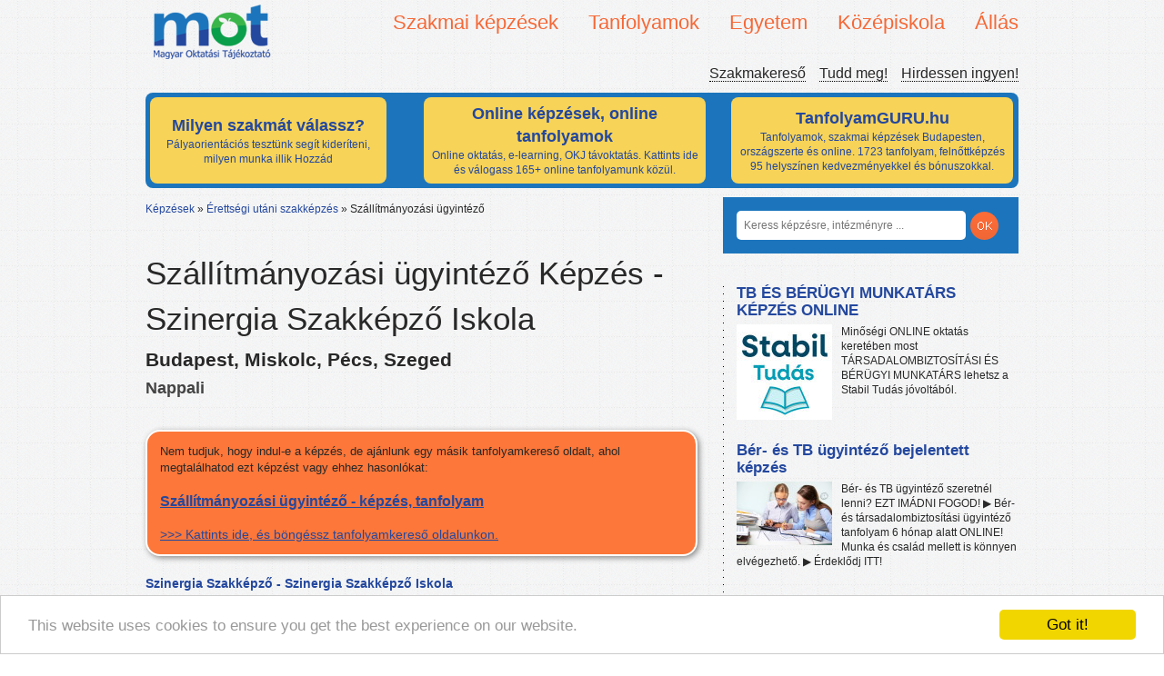

--- FILE ---
content_type: text/html; charset=UTF-8
request_url: https://www.mot.hu/kepzes/szallitmanyozasi-ugyintezo-19903
body_size: 8843
content:
<!doctype html>
<!--[if lt IE 7]>
<html class="no-js lt-ie9 lt-ie8 lt-ie7" lang="hu"> <![endif]-->
<!--[if IE 7]>
<html class="no-js lt-ie9 lt-ie8" lang="hu"> <![endif]-->
<!--[if IE 8]>
<html class="no-js lt-ie9" lang="hu"> <![endif]-->
<!--[if gt IE 8]><!-->
<html class="no-js" lang="hu"> <!--<![endif]-->
<head>
    <meta http-equiv="Content-Type" content="text/html; charset=UTF-8" />
    <meta http-equiv="X-UA-Compatible" content="IE=edge,chrome=1">

    <link rel="stylesheet" href="/fancybox/source/jquery.fancybox.css?v=2.1.5" type="text/css" media="screen" />
    <script type="text/javascript" src="/fancybox/source/jquery.fancybox.pack.js?v=2.1.5"></script>

    <title>Szállítmányozási ügyintéző képzés - Szinergia Szakképző Iskola</title>
    <meta name="description" content="Árak, informácók: Szállítmányozási ügyintéző tanfolyam Budapest, Miskolc, Pécs, Szeged. Válogass több tízezer kedvezményes képzés közül. ">
            <meta property="og:title" content="Szállítmányozási ügyintéző"/>
    <meta property="og:type" content="school"/>
    <meta property="og:url" content="http://www.facebook.com/erettsegi.felveteli"/>
    <meta property="og:image"
          content="http://www.mot.hu/bundles/frontend/img/logo.png"/>
    <meta property="og:site_name" content="MOT"/>
    <meta property="og:description"
          content=""/>
    <meta name="author" content="">
    <link rel="canonical" href="https://www.mot.hu/kepzes/szallitmanyozasi-ugyintezo-19903">
    <meta name="viewport" content="width=device-width">
    <meta name="google-site-verification" content="j05ji6-Q7VbmvLXKSjY13kaw3HMmYremBYGoJv-D0KI" />

    <link rel="stylesheet" href="/bundles/motadmin/chosen/chosen.css"/>

        <link href="/css/75d6379.css" rel="stylesheet">
    
    
    <script src="/bundles/frontend/js/libs/modernizr-2.5.3.min.js"></script>
    <script type="text/javascript">
        var layer = true;
    </script>

    <script src="//ajax.googleapis.com/ajax/libs/jquery/1.7.2/jquery.min.js"></script>
    <script>window.jQuery || document.write('<script src="/bundles/frontend/js/libs/jquery-1.7.2.min.js"><\/script>')</script>

    <script type="text/javascript">

        var _gaq = _gaq || [];
        _gaq.push(['_setAccount', 'UA-138163759-1']);
        _gaq.push(['_trackPageview']);

        (function() {
            var ga = document.createElement('script'); ga.type = 'text/javascript'; ga.async = true;
            ga.src = ('https:' == document.location.protocol ? 'https://ssl' : 'http://www') + '.google-analytics.com/ga.js';
            var s = document.getElementsByTagName('script')[0]; s.parentNode.insertBefore(ga, s);
        })();

    </script>

	<!-- Facebook Pixel Code -->
	<script>
	  !function(f,b,e,v,n,t,s)
	  {if(f.fbq)return;n=f.fbq=function(){n.callMethod?
	  n.callMethod.apply(n,arguments):n.queue.push(arguments)};
	  if(!f._fbq)f._fbq=n;n.push=n;n.loaded=!0;n.version='2.0';
	  n.queue=[];t=b.createElement(e);t.async=!0;
	  t.src=v;s=b.getElementsByTagName(e)[0];
	  s.parentNode.insertBefore(t,s)}(window, document,'script',
	  'https://connect.facebook.net/en_US/fbevents.js');
	  fbq('init', '429442177848096');
	  fbq('track', 'PageView');
	</script>
	<noscript><img height='1' width='1' style='display:none'
	  src='https://www.facebook.com/tr?id=429442177848096&ev=PageView&noscript=1'
	/></noscript>
	<!-- End Facebook Pixel Code -->


    <!-- Begin Cookie Consent plugin by Silktide - http://silktide.com/cookieconsent -->
    <script type="text/javascript">
	window.cookieconsent_options = {"message":"This website uses cookies to ensure you get the best experience on our website.","dismiss":"Got it!","learnMore":"More info","link":null,"theme":"light-bottom"};
    </script>

    <script type="text/javascript" src="//cdnjs.cloudflare.com/ajax/libs/cookieconsent2/1.0.9/cookieconsent.min.js"></script>
    <!-- End Cookie Consent plugin -->


</head>
<body>


<header id="header">
<!--
    <div id="bg">

    </div>
--> 
<!--  
    <div id="ad">
        <p>Tudd meg, mi lehet álmaid munkája, álmaid képzése!<small>Online segítünk, hogy megtaláld!</small></p>-->
<!--    </div>-->

    
    <div class="logo">
        <a href="/"><img src="/bundles/frontend/img/logo.png" alt="MOT - Magyar Oktatási Tájékoztató" title="Képzési, oktatási tájékoztató, szakmakereső oldal"></a>
    </div>
        <div id="nav-content">
        <nav id="primary">
            <ul class="dropdown">
                                <li><span>Szakmai képzések</span>
                    <ul>
                                                <li><a href="/kepzesek/szakmai-kepzesek/erettsegi-utani-szakkepzes" title="Érettségi utáni szakképzés"  >Érettségi utáni szakképzés</a></li>
                                                <li><a href="/kepzesek/szakmai-kepzesek/okj-kepzesek" title="OKJ képzések"  >OKJ képzések</a></li>
                                                <li><a href="/kepzesek/szakmai-kepzesek/szakkepesitesek-es-reszszakkepesitesek" title="Szakképesítések és részszakképesítések"  >Szakképesítések és részszakképesítések</a></li>
                                            </ul>
                </li>
                                <li><span>Tanfolyamok</span>
                    <ul>
                                                <li><a href="/kepzesek/tanfolyamok/autosiskolak" title="Autósiskolák"  >Autósiskolák</a></li>
                                                <li><a href="/kepzesek/tanfolyamok/felnottkepzo-tanfolyamok" title="Felnőttképző tanfolyamok"  >Felnőttképző tanfolyamok</a></li>
                                                <li><a href="/kepzesek/tanfolyamok/hatosagi-kepzesek" title="Hatósági képzések"  >Hatósági képzések</a></li>
                                                <li><a href="/kepzesek/tanfolyamok/hobbi-tanfolyamok" title="Hobbi tanfolyamok"  >Hobbi tanfolyamok</a></li>
                                                <li><a href="/kepzesek/tanfolyamok/nyelvtanfolyamok" title="Nyelvtanfolyamok"  >Nyelvtanfolyamok</a></li>
                                                <li><a href="/kepzesek/tanfolyamok/szamitastechnikai-tanfolyamok" title="Számítástechnikai tanfolyamok"  >Számítástechnikai tanfolyamok</a></li>
                                                <li><a href="/kepzesek/tanfolyamok/termeszetgyogyasz-tanfolyamok" title="Természetgyógyász tanfolyamok"  >Természetgyógyász tanfolyamok</a></li>
                                            </ul>
                </li>
                                <li><span>Egyetem</span>
                    <ul>
                                                <li><a href="/kepzesek/egyetem/alapkepzes-ba-bsc" title="Alapképzés (Ba, Bsc)"  >Alapképzés (Ba, Bsc)</a></li>
                                                <li><a href="/kepzesek/egyetem/fsz-kepzes" title="FSZ képzés"  >FSZ képzés</a></li>
                                                <li><a href="/kepzesek/egyetem/mesterkepzes-ma-msc" title="Mesterképzés (Ma, Msc)"  >Mesterképzés (Ma, Msc)</a></li>
                                                <li><a href="/kepzesek/egyetem/szakiranyu-tovabbkepzes" title="Szakirányú továbbképzés"  >Szakirányú továbbképzés</a></li>
                                            </ul>
                </li>
                                <li><span>Középiskola</span>
                    <ul>
                                                <li><a href="/kepzesek/kozepiskola/4-osztalyos-gimnazium" title="4 osztályos gimnázium"  >4 osztályos gimnázium</a></li>
                                                <li><a href="/kepzesek/kozepiskola/5-osztalyos-gimnazium" title="5 osztályos gimnázium"  >5 osztályos gimnázium</a></li>
                                                <li><a href="/kepzesek/kozepiskola/6-osztalyos-gimnazium" title="6 osztályos gimnázium"  >6 osztályos gimnázium</a></li>
                                                <li><a href="/kepzesek/kozepiskola/8-osztalyos-gimnazium" title="8 osztályos gimnázium"  >8 osztályos gimnázium</a></li>
                                                <li><a href="/kepzesek/kozepiskola/altalanos-iskola" title="Általános iskola"  >Általános iskola</a></li>
                                                <li><a href="/kepzesek/kozepiskola/erettsegi-felkeszito-tanfolyamok" title="Érettségi felkészítő tanfolyamok"  >Érettségi felkészítő tanfolyamok</a></li>
                                                <li><a href="/kepzesek/kozepiskola/erettsegi-felnotteknek" title="Érettségi felnőtteknek"  >Érettségi felnőtteknek</a></li>
                                                <li><a href="/kepzesek/kozepiskola/szakiskolak" title="Szakiskolák"  >Szakiskolák</a></li>
                                                <li><a href="/kepzesek/kozepiskola/szakkozepiskolak" title="Szakközépiskolák"  >Szakközépiskolák</a></li>
                                            </ul>
                </li>
                                <li><span>Állás</span>
                    <ul>
                                                <li><a href="/kepzesek/allas/allas" title="Állás"  >Állás</a></li>
                                            </ul>
                </li>
                            </ul>
        </nav>


        <nav id="secondary">
            <ul>
                <li><a href="/blog" title="Magyar Oktatási Tájékoztató - Szakmakereső blog">Szakmakereső</a></li>
                <li><a href="/tudd-meg/" title="Tájékoztató: továbbtanulás, pályaválasztás, oktatás témakörben">Tudd meg!</a></li>
                <li><a href="https://docs.google.com/forms/d/e/1FAIpQLSfTiEVCoK_3FFpxKnumWXiUJjE20SfRJ1ENieRPKNof31yuTg/viewform?usp=sf_link" title="Hirdessen a MOT-n ingyen" target="_blank">Hirdessen ingyen!</a></li>
            </ul>
        </nav>
    </div>
    <div class="clear"></div>
    <style>

    .cont {
        width:950px;
        margin-top:10px;
        padding-bottom:0px;
        padding-left:5px;
        padding-right:5px;
        padding-top:5px;
        background-color: #1C75BC;
        height: 100px;
        -moz-border-radius: 8px;
        -webkit-border-radius: 8px;
        -khtml-border-radius: 8px;
        border-radius: 8px;
    }

    .rounded_bg {

        display:inline-block;
        background-color: #F7D358;
        padding: 5px 5px;
        width: 250px;
        height: 85px;
        margin-right: 38px;
        -moz-border-radius: 8px;
        -webkit-border-radius: 8px;
        -khtml-border-radius: 8px;
        border-radius: 8px;

    }

    .rounded_bg_1 {

        display:inline-block;
        background-color: #F7D358;
        padding: 5px 5px;
        width: 300px;
        height: 85px;
        margin-right: 20px;
        -moz-border-radius: 8px;
        -webkit-border-radius: 8px;
        -khtml-border-radius: 8px;
        border-radius: 8px;

    }

    .rounded_bg_2 {

        display:inline-block;
        background-color: #F7D358;
        padding: 5px 5px;
        width: 300px;
        height: 85px;
        margin-left: 5px;
        -moz-border-radius: 8px;
        -webkit-border-radius: 8px;
        -khtml-border-radius: 8px;
        border-radius: 8px;

    }

    .content_format {
        width:250px;
        height:85px;
        padding:0;
        margin:0;
        position: absolute;
        text-align: center;
    }

    .content_format_1 {
        width:300px;
        height:85px;
        padding:0;
        vertical-align: middle;
        margin:0;

        text-align: center;

    }

    .content_format_2 {
        width:300px;
        height:85px;
        padding:0;
        margin:0;
        position: absolute;
        text-align: center;
    }



    .cim {
        display: absolute;
        font-weight: bold;
        font-size: 18px;
    }

    /*.content_format_1:before {*/
        /*content: '';*/
        /*display: inline-block;*/
        /*vertical-align: middle;*/
        /*margin-right: -0.25em; *//* Adjusts for spacing */

        /* For visualization*/

    /*}*/

    .pos {
        position: inherit !important;
    }

    .block {
        text-align: center;
        background: #c0c0c0;
        height: 85px;
        border: #a0a0a0 solid 1px;
    }

    .block:before {
        content: '';
        display: relative;
        height: 100%;
        vertical-align: middle;
        margin-right: -0.25em; /* Adjusts for spacing */

        /* For visualization
        background: #808080; width: 5px;
        */
    }

    .centered {
        /*display: inline-block;*/
        vertical-align: middle;
        width: 300px;
        border: #a0a0a0 solid 1px;
        background: #f5f5f5;
    }

    a:link{
        color:#24489E;
    }

    a:hover {
	color:#24489E;
    }

    a:visited{
        color:#24489E;
    }

    a:focus{
        color:#24489E;
    }
    a:active{
        color:#24489E;
    }


</style>


<div class="cont">


    
    <div class="rounded_bg" >

        
            <a href="https://tanuljtovabb.hu/milyen-szakma-illik-hozzad/?utm_source=mot&amp;utm_medium=cpc&amp;utm_campaign=cimdoboz" target="_blank">
                                    <table>
                        <tr>
                            <td class="content_format pos" style="vertical-align: middle !important;text-align: center">
                                <div class="cim">Milyen szakmát válassz?</div>
                                Pályaorientációs tesztünk segít kideríteni, milyen munka illik Hozzád

                            </td>
                        </tr>
                    </table>
                            </a>
        
    </div>
    
    
    <div class="rounded_bg_1" >

        
            <a href="https://tanfolyamguru.hu/online-tanfolyamok/?utm_source=mot&amp;utm_medium=cpc&amp;utm_campaign=cimdobozonline" target="_blank">
                
                    <table>
                        <tr>
                            <td class="content_format_1 pos" style="vertical-align: middle !important;text-align: center">
                                <div class="cim">Online képzések, online tanfolyamok</div>
                                    Online oktatás, e-learning, OKJ távoktatás. Kattints ide és válogass 165+ online tanfolyamunk közül.

                            </td>
                        </tr>
                    </table>


                            </a>
        
    </div>

    
    
    <div class="rounded_bg_2" >

        
            <a href="https://tanfolyamguru.hu/?utm_source=mot&amp;utm_medium=cpc&amp;utm_campaign=cimdobozfooldal" target="_blank">
                                    <table>
                        <tr>
                            <td class="content_format_2 pos" style="vertical-align: middle;text-align: center">
                                <div class="cim">TanfolyamGURU.hu</div>
                                Tanfolyamok, szakmai képzések Budapesten, országszerte és online. 1723 tanfolyam, felnőttképzés 95 helyszínen kedvezményekkel és bónuszokkal.

                            </td>
                        </tr>
                    </table>
                            </a>
        
    </div>

    
</div>
</header>
<!--<div class="clearfix cf"></div>-->
<div role="main" id="container">
    <div id="content">
                <nav id="breadcrumbs">
                        <ul>
                <li><a href="/">Képzések</a> &raquo;</li>
                                <li>
                                        <a href="/kepzesek/szakmai-kepzesek/erettsegi-utani-szakkepzes">Érettségi utáni szakképzés</a> &raquo;
                                    </li>
                                <li>
                                        <span>Szállítmányozási ügyintéző</span>
                                    </li>
                            </ul>
                    </nav>
                    <style type="text/css">
        .only_white {
            color: #FFFFFF !important;
        }

        .only_white :hover {
            color: #FFFFFF !important;
        }

        .only_white :active {
            color: #FFFFFF !important;
        }

        .fancybox-skin {
            -webkit-box-shadow: 0 0 0;
            -moz-box-shadow: 0 0 0;
            box-shadow: 0 0 0;
            padding: 0 !important;
            width: 700px !important;
            height: 469px !important;
        }

        .sarga_link_doboz {
            moz-box-shadow: 2px 2px 6px #888;
            -webkit-box-shadow: 2px 2px 6px #888;
            box-shadow: 2px 2px 6px #888;
            padding-left: 14px;
            padding-right: 14px;
            width: 575px;
            padding-bottom: 12px;
            background-color: #FC7739;
            border-radius: 16px;
            border-style: solid;
            border-color: #FFFFFF;
            border: 2px solid #FFF !important;

        }

        .sarga_link_p {
            font-size: 13px;
        }

        .sarga_link {
            font-size: 14px;
            text-decoration: underline;
            margin-bottom: 6px;
        }

        .rounded {
            -moz-border-radius: 12px;
            -webkit-border-radius: 12px;
            -khtml-border-radius: 12px;
            border-radius: 12px;
        }

        .doboz {
            height: 40px;
            padding-left: 15px;
            padding-right: 15px;
            background-color: #004080;

            color: #FFF;
        }

    </style>

 
    <div class="cim kepzes-cim">
        <h1 class="focim-kepzes">Szállítmányozási ügyintéző Képzés - Szinergia Szakképző Iskola</h1>

        <h3>Budapest, Miskolc, Pécs, Szeged</h3>

        <p class="jellemzok">Nappali</p>

               </div>

    

            
                    

    
    <div style="clear:both;"></div>                <div class="sarga_link_doboz">
            <p class="sarga_link_p">Nem tudjuk, hogy indul-e a képzés, de ajánlunk egy másik tanfolyamkereső oldalt, ahol megtalálhatod ezt képzést vagy ehhez hasonlókat:</p>
            <a class="sarga_link" href="https://tanfolyamguru.hu/tanfolyamok?kereses=Szállítmányozási ügyintéző&utm_source=mot&utm_medium=cpc&utm_campaign=nemindulkeres" target="_blank"><h3>Szállítmányozási ügyintéző - képzés, tanfolyam</h3>>>> Kattints ide, és böngéssz tanfolyamkereső oldalunkon.</a>
        </div>		
    
        <div class="description" style="margin-top: 10px;">
        <h2 class="cim">Szinergia Szakképző - Szinergia Szakképző Iskola</h2>
    <span class="cim">1133 Budapest
        , Dráva utca 18–22.
        <a href="http://maps.google.hu/maps?q=Budapest,%20Dr%C3%A1va+utca+18%E2%80%9322." target="_blank">Térkép <img
                    src="/bundles/frontend/img/map-image.png" alt="Google maps"></a></span>

        <p><a href="/intezmeny/szinergia-szakkepzo-iskola">Tovább az intézmény
                oldalára &rarr;</a></p>

                        

    </div>
    <br>
    <div class="clear spacer"></div>
    <div class="fb-comments" data-href="https://www.mot.hu/kepzes/szallitmanyozasi-ugyintezo-19903"
         data-num-posts="5" data-width="620"></div>

    
        </div>
    <div id="sidebar">
        <div id="search">
            <form action="/kereses">
                <input type="search" name="s" placeholder="Keress képzésre, intézményre ...">
                <!--<button>OK</button>-->
                <button type="submit"></button>
            </form>
        </div>
        <div class="clearfix clear"></div>
        <div class="inner">
            

                                                        <article class="cikk hirdetes">
    <header>
        <h3>
            <a target="_blank" rel="nofollow" href="/hirdetes/kattintas/71676f2bfa2337c97f71051817fce825268b68fe" title="TB ÉS BÉRÜGYI MUNKATÁRS KÉPZÉS ONLINE"  >TB ÉS BÉRÜGYI MUNKATÁRS KÉPZÉS ONLINE</a>
        </h3>
    </header>
    <p>
        <img src="/uploads/bbb26bd48c.jpg" alt="TB ÉS BÉRÜGYI MUNKATÁRS KÉPZÉS ONLINE">        Minőségi ONLINE oktatás keretében most 
TÁRSADALOMBIZTOSÍTÁSI ÉS BÉRÜGYI MUNKATÁRS lehetsz a Stabil Tudás jóvoltából.
    </p>

    <div class="clear"></div>
</article>
                                            <article class="cikk hirdetes">
    <header>
        <h3>
            <a target="_blank" rel="nofollow" href="/hirdetes/kattintas/3138c8f9b519714da2001f607ce2dd64ab5a9b34" title="Bér- és TB ügyintéző bejelentett képzés"  >Bér- és TB ügyintéző bejelentett képzés</a>
        </h3>
    </header>
    <p>
        <img src="/uploads/c693bb08723.jpg" alt="Bér- és TB ügyintéző bejelentett képzés">        Bér- és TB ügyintéző szeretnél lenni? EZT IMÁDNI FOGOD! ▶ Bér- és társadalombiztosítási ügyintéző tanfolyam 6 hónap alatt ONLINE! Munka és család mellett is könnyen elvégezhető. ▶ Érdeklődj ITT!
    </p>

    <div class="clear"></div>
</article>
                                            <article class="cikk hirdetes">
    <header>
        <h3>
            <a target="_blank" rel="nofollow" href="/hirdetes/kattintas/a64794b4d44f0c7917aa4d7a9b4ff20cf5dbf8ee" title="TÁRSASHÁZKEZELŐ tanfolyam ORSZÁGOSAN"  >TÁRSASHÁZKEZELŐ tanfolyam ORSZÁGOSAN</a>
        </h3>
    </header>
    <p>
        <img src="/uploads/106de076cfa88c2f.jpg" alt="TÁRSASHÁZKEZELŐ tanfolyam ORSZÁGOSAN">        Társasházkezelő tanfolyam pár hónap alatt. ⚠ Ez már a 2021-től indítható, új típusú szakmai képzés. ▶ Munka és család mellett is könnyen elvégezhető. ▶ Segítőkész ügyfélszolgálat.  Érdeklődj!
    </p>

    <div class="clear"></div>
</article>
                                            <article class="cikk hirdetes">
    <header>
        <h3>
            <a target="_blank" rel="nofollow" href="/hirdetes/kattintas/fab00a90aeecdbed312476f5051d58a207fe4b0d" title="INGATLANKÖZVETÍTŐ tanfolyam ORSZÁGOSAN"  >INGATLANKÖZVETÍTŐ tanfolyam ORSZÁGOSAN</a>
        </h3>
    </header>
    <p>
        <img src="/uploads/06e1d9877385.jpg" alt="INGATLANKÖZVETÍTŐ tanfolyam ORSZÁGOSAN">        Ingatlanközvetítő tanfolyam pár hónap alatt. ⚠ Ez már a 2021-től indítható, új típusú szakmai képzés. ▶ Munka és család mellett is könnyen elvégezhető. ▶ Segítőkész ügyfélszolgálat.  Érdeklődj!
    </p>

    <div class="clear"></div>
</article>
                                            <article class="cikk hirdetes">
    <header>
        <h3>
            <a target="_blank" rel="nofollow" href="/hirdetes/kattintas/ed7a0dedf9e0cea745ea1ad3a11e3c5d36384369" title="Mérlegképes könyvelő képzés"  >Mérlegképes könyvelő képzés</a>
        </h3>
    </header>
    <p>
        <img src="/uploads/ec900f8b0ef52b6f0.jpg" alt="Mérlegképes könyvelő képzés">        MÉRLEGKÉPES KÖNYVELŐ SZERETNÉL LENNI? EZT IMÁDNI FOGOD! ▶▶ ONLINE végezhető Vállalkozási mérlegképes könyvelő ÚJ TÍPUSÚ, 2021-től indítható SZAKKÉPESÍTÉS 15 hónap alatt, részletre is. ▶▶ Érdeklődj!
    </p>

    <div class="clear"></div>
</article>
                                            <article class="cikk hirdetes">
    <header>
        <h3>
            <a target="_blank" rel="nofollow" href="/hirdetes/kattintas/b409619e2ca2de8cb8f2391d8c9f128fc3fd2e6b" title="Új szakképesítések 2024"  >Új szakképesítések 2024</a>
        </h3>
    </header>
    <p>
                Képzések az ország számos pontján már az új képzési rendszer szerint.
    </p>

    <div class="clear"></div>
</article>
                                            <article class="cikk hirdetes">
    <header>
        <h3>
            <a target="_blank" rel="nofollow" href="/hirdetes/kattintas/22b4f0f6c7b7f2cd3f5ba4791c33eb31845b5f48" title="Tanfolyam választás"  >Tanfolyam választás</a>
        </h3>
    </header>
    <p>
                Nem is olyan könnyű, igaz? Nézz szét nálunk, válassz 1700+ tanfolyamunk közül.
    </p>

    <div class="clear"></div>
</article>
                                            <article class="cikk hirdetes">
    <header>
        <h3>
            <a target="_blank" rel="nofollow" href="/hirdetes/kattintas/c4a48f73df69d7ed627367759670b61ab466b8a0" title="SPORT tanfolyamok ORSZÁGOSAN"  >SPORT tanfolyamok ORSZÁGOSAN</a>
        </h3>
    </header>
    <p>
        <img src="/uploads/a4f2d4254510b03d.jpg" alt="SPORT tanfolyamok ORSZÁGOSAN">        Edző szeretnél lenni? Jelentkezz országosan elérhető sportos képzéseinkre. Nincs rejtett költség, és kamatmentes részletekben is fizethetsz!
    </p>

    <div class="clear"></div>
</article>
                                            <article class="cikk hirdetes">
    <header>
        <h3>
            <a target="_blank" rel="nofollow" href="/hirdetes/kattintas/80b3765e2ce98c71700c63d62d133cfe15c3dbbb" title="OKJ képzést keresel?"  >OKJ képzést keresel?</a>
        </h3>
    </header>
    <p>
                2021-től indítható, OKJ-t felváltó friss szakképesítések széles választékban, 150+ helyszínen. Találd meg álmaid szakmáját tanfolyamkereső oldalunkon.
    </p>

    <div class="clear"></div>
</article>
                                            <article class="cikk hirdetes">
    <header>
        <h3>
            <a target="_blank" rel="nofollow" href="/hirdetes/kattintas/56e165837547907b6f9f710e95a58ff5fdac88a2" title="Raktáros tanfolyam ORSZÁGOSAN ⏰"  >Raktáros tanfolyam ORSZÁGOSAN ⏰</a>
        </h3>
    </header>
    <p>
        <img src="/uploads/2227ac554e9194395.jpg" alt="Raktáros tanfolyam ORSZÁGOSAN ⏰">        Szerezz szakmát rövid idő alatt! ⚡ ⚡ ⚡ Munka és család mellett is könnyen elvégezhető. ▶▶ A tanfolyamot részletekben is fizetheted. ▶▶ Nézd meg érveinket itt!
    </p>

    <div class="clear"></div>
</article>
                    <div style="padding-left: 15px;"><iframe style="border: 0px;" src="https://tanfolyamokj.hu/ajanlott-tanfolyamok-iframe/" height="300"></iframe></div><div style="padding-left: 15px;"><h3 class="feed-title">Szakképzés, oktatás friss hírek</h3><div style="padding-left: 8px;"><script src="//rss.bloople.net/?url=https%3A%2F%2Fszakmaportal.hu%2Ffeed%2F&detail=-1&limit=12&showtitle=false&type=js"></script></div></div><div style="padding-left: 15px;"><h3 class="feed-title">Tanfolyam Blog</h3><div style="padding-left: 8px;"><script src="//rss.bloople.net/?url=https%3A%2F%2Ftanfolyamokj.hu%2Fblog%2Ffeed%2F&detail=-1&limit=10&showtitle=false&type=js"></script></div></div>                    </div>
    </div>
</div>
<div class="clear"></div>
<footer>
    <nav>
                <div class="column">
            <img src="/bundles/frontend/img/lablec.png" alt="Magyar Oktatási Tájékoztató" title="Iskolák, gimnáziumok, felnőttképzők listája">
            <ul>
                <li><a href="/admin/" title="MOT - Admin felület iskoláknak, felnőttképzőknek">Admin felület</a></li>
                <li><a href="https://docs.google.com/forms/d/e/1FAIpQLSfTiEVCoK_3FFpxKnumWXiUJjE20SfRJ1ENieRPKNof31yuTg/viewform?usp=sf_link" title="Hirdetési lehetőség a MOT-on" target="_blank">Média ajánlat</a></li>
            </ul>
        </div>

        <div class="column">
            <h3>Legnépszerűbb Érettségi utáni szakképzés képzések</h3>
            <ul>
                                                    <li><a href="/kepzes/vam-jovedeki-es-termekdij-ugyintezo-19959">Vám-, jövedéki és termékdíj ügyintéző</a></li>
                                    <li><a href="/kepzes/gyogypedagogiai-asszisztens-23702">Gyógypedagógiai asszisztens</a></li>
                                    <li><a href="/kepzes/szallitmanyozasi-ugyintezo-19952">Villanyszerelő (rádió studiókezelő)</a></li>
                                    <li><a href="/kepzes/burkolo-23112">Burkoló</a></li>
                                    <li><a href="/kepzes/gazhegeszto-19336">Gázhegesztő</a></li>
                                                </ul>
        </div>

        <div class="column">
            <h3>Legnépszerűbb Érettségi utáni szakképzés intézmények</h3>
            <ul>
                                                    <li><a href="/intezmeny/efeb-szakkozepiskola">EFEB Szakközépiskola</a></li>
                                    <li><a href="/intezmeny/athene-szakgimnazium-es-szakkozepiskola">Athéné Szakgimnázium és Szakközépiskola</a></li>
                                    <li><a href="/intezmeny/europa-2000-turisztika-vendeglato-film-es-kommunikacios-kozepiskola-szakkepzo-iskola">Európa 2000 Turisztika- Vendéglátó, Film és Kommunikációs Középiskola, Szakképző iskola</a></li>
                                    <li><a href="/intezmeny/magyar-konyvvizsgaloi-kamara-oktatasi-kozpont">Magyar Könyvvizsgálói Kamara Oktatási Központ</a></li>
                                    <li><a href="/intezmeny/hidra-felnottkepzo-kozpont-kft">Hidra Felnőttképző Központ Kft</a></li>
                                                </ul>
        </div>

        <div class="column">
            <h3>Legnépszerűbb Érettségi utáni szakképzés képzési témák</h3>
            <ul>
                                                    <li>
                    <a href="/kepzesek/szakmai-kepzesek/erettsegi-utani-szakkepzes/t%3Ainformatikai-kepzesek">Informatikai képzések</a>
                </li>
                                    <li>
                    <a href="/kepzesek/szakmai-kepzesek/erettsegi-utani-szakkepzes/t%3Amuszaki-ipari-kepzesek">Műszaki, ipari képzések</a>
                </li>
                                    <li>
                    <a href="/kepzesek/szakmai-kepzesek/erettsegi-utani-szakkepzes/t%3Amuveszeti-kepzesek">Művészeti képzések</a>
                </li>
                                    <li>
                    <a href="/kepzesek/szakmai-kepzesek/erettsegi-utani-szakkepzes/t%3Aszolgaltatoipari-kepzesek">Szolgáltatóipari képzések</a>
                </li>
                                    <li>
                    <a href="/kepzesek/szakmai-kepzesek/erettsegi-utani-szakkepzes/t%3Asport-kepzesek">Sport képzések</a>
                </li>
                                                </ul>
        </div>
            </nav>
    <div class="clear"></div>
    <!--<img src="" alt="logo">-->
    <p class="copy">&copy; 2019 Magyar Oktatási Tájékoztató&nbsp;&nbsp;&nbsp;&nbsp;&nbsp;&nbsp;&nbsp; &nbsp;&nbsp;&nbsp;&nbsp;&nbsp;&nbsp;&nbsp;&nbsp;&nbsp;&nbsp;Kapcsolat: info(kukac)motadmin(pont)hu</p>

</footer>

    <script src="/js/624848e.js"></script>

        <script type="text/javascript" src="/js/449be89.js"></script>
    

<script type="text/javascript">
    setTimeout(function(){
        var a=document.createElement("script");
        var b=document.getElementsByTagName("script")[0];
        a.src=document.location.protocol+"//dnn506yrbagrg.cloudfront.net/pages/scripts/0013/2570.js?"+Math.floor(new Date().getTime()/3600000);
        a.async=true;a.type="text/javascript";b.parentNode.insertBefore(a,b);
    },1);
</script>


<!-- Facebook Pixel Code -->
<script>
  !function(f,b,e,v,n,t,s)
  {if(f.fbq)return;n=f.fbq=function(){n.callMethod?
  n.callMethod.apply(n,arguments):n.queue.push(arguments)};
  if(!f._fbq)f._fbq=n;n.push=n;n.loaded=!0;n.version='2.0';
  n.queue=[];t=b.createElement(e);t.async=!0;
  t.src=v;s=b.getElementsByTagName(e)[0];
  s.parentNode.insertBefore(t,s)}(window, document,'script',
  'https://connect.facebook.net/en_US/fbevents.js');
  fbq('init', '1653967251492027');
  fbq('track', 'PageView');
</script>
<noscript><img height="1" width="1" style="display:none"
  src="https://www.facebook.com/tr?id=1653967251492027&ev=PageView&noscript=1"
/></noscript>
<!-- End Facebook Pixel Code -->
</body>
</html>
